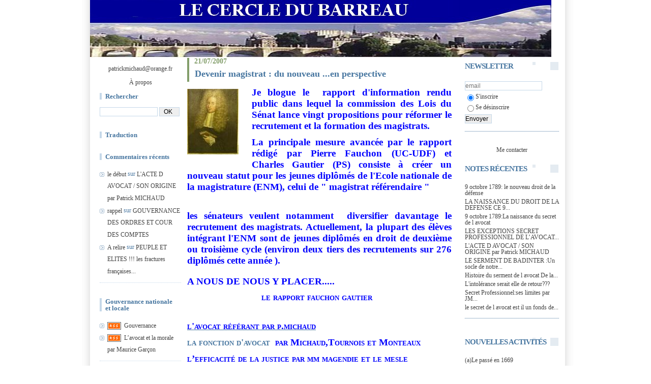

--- FILE ---
content_type: text/html; charset=UTF-8
request_url: https://www.cercle-du-barreau.org/tag/Magendie
body_size: 12880
content:
<!DOCTYPE html PUBLIC "-//W3C//DTD XHTML 1.0 Transitional//EN" "http://www.w3.org/TR/xhtml1/DTD/xhtml1-transitional.dtd">
<html xmlns="http://www.w3.org/1999/xhtml" xml:lang="fr" lang="fr">
<head>
<link rel="canonical" href="https://www.cercle-du-barreau.org/tag/Magendie" />
<link rel="icon" href="https://static.blogspirit-business.com/backend/graphics/favicon.ico" type="image/x-icon" />
<title>Magendie : LE CERCLE DU BARREAU</title>
<meta name="description" content="LE CERCLE DU BARREAU est un groupe d'avocats réformateurs qui demandent une meilleure démocratie" />
<meta name="keywords" content="barreau de paris,avocat, acte d avocats,patrick michaud,batonnier" />
<meta http-equiv="Content-Type" content="text/html; charset=utf-8" />
<meta name="publisher" content="http://www.blogspirit.com/" />
<meta name="generator" content="http://www.blogspirit.com/" />
<meta name="robots" content="index,follow" />
<link rel="stylesheet" href="https://static.blogspirit-business.com/backend/skins/set17/4776a0/style-scs.css" type="text/css" />
<link rel="stylesheet" href="https://www.cercle-du-barreau.org/style.css?1763837854" type="text/css" />
<link rel="alternate" type="application/atom+xml" title="Atom" href="https://www.cercle-du-barreau.org/atom.xml" />
<link rel="alternate" type="application/rss+xml" title="RSS" href="https://www.cercle-du-barreau.org/index.rss" />
<link rel="start" href="https://www.cercle-du-barreau.org/" title="Home" />
</head>
<body>
<div id="container">
<div class="container-decorator1">
<div class="container-decorator2">
<div id="banner-img">
<div class="banner-img-decorator1">
<div class="banner-img-decorator2">
<div class="img-link">
<a href="https://www.cercle-du-barreau.org/"></a>
</div>
</div>
</div>
</div>
<div id="banner">
<div class="banner-decorator1">
<div class="banner-decorator2">
<h1><a href="https://www.cercle-du-barreau.org/">LE CERCLE DU BARREAU</a></h1>
<h2>LE CERCLE DU BARREAU est un groupe d'avocats réformateurs qui demandent une meilleure démocratie</h2>
</div>
</div>
</div>
<div id="left">
<div class="left-decorator1">
<div class="left-decorator2">
<div class="sidebar"><div id="box-youremail" class="boxtitleless-decorator1"><div class="boxtitleless-decorator2"><div class="boxtitleless-decorator3"> <div class="link-note"><a href="&#109;&#97;&#105;&#108;&#116;&#111;&#58;%70%61%74%72%69%63%6b%6d%69%63%68%61%75%64@%6f%72%61%6e%67%65.%66%72" >&#x70;&#x61;&#x74;&#x72;&#x69;&#x63;&#x6b;&#x6d;&#x69;&#x63;&#x68;&#x61;&#x75;&#x64;&#x40;&#x6f;&#x72;&#x61;&#x6e;&#x67;&#x65;&#x2e;&#x66;&#x72;</a></div> </div></div></div><!--boxsep-->
<div id="box-aboutme" class="boxtitleless-decorator1"><div class="boxtitleless-decorator2"><div class="boxtitleless-decorator3"> <div class="link-note"><a href="https://www.cercle-du-barreau.org/about.html">À propos</a></div> </div></div></div><!--boxsep-->
<div class="box-decorator1" id="box-search"> <div class="box-decorator2"> <div class="box-decorator3"> <div class="decorator1"> <div class="decorator2"> <h2>Rechercher</h2> </div> </div> <div class="boxcontent-decorator1"> <div class="boxcontent-decorator2"> <div class="boxcontent-decorator3"> <form action="/apps/search/" method="get" name="search"> <input name="s" type="text"/> <input type="submit" class="search_button" value="OK"/> </form> </div> </div> </div> </div> </div> </div> <!--boxsep-->
<div id="box-mybox4070" class="box-decorator1"><div class="box-decorator2"><div class="box-decorator3"><div class="decorator1"><div class="decorator2"><h2>Traduction</h2></div></div><div class="boxcontent-decorator1"><div class="boxcontent-decorator2"><div class="boxcontent-decorator3"><div id="google_translate_element"></div><script>
function googleTranslateElementInit() { new google.translate.TranslateElement({ pageLanguage: 'fr', gaTrack: true, gaId: 'UA-19252455-1' }, 'google_translate_element');
}
</script><script src="//translate.google.com/translate_a/element.js?cb=googleTranslateElementInit"></script><!--wizard:html--></div></div></div></div></div></div><!--boxsep-->
<div id="box-recentcomments" class="box-decorator1"><div class="box-decorator2"><div class="box-decorator3"> <div class="decorator1"><div class="decorator2"><h2>Commentaires récents</h2></div></div> <div class="boxcontent-decorator1"><div class="boxcontent-decorator2"><div class="boxcontent-decorator3"> <ul> <li><a href="http://www.cercle-du-barreau.org/archive/2007/07/24/l-origine-de-l-acte-d-avocats.html#c6388">le début</a> sur <a href="http://www.cercle-du-barreau.org/archive/2007/07/24/l-origine-de-l-acte-d-avocats.html">L'ACTE D AVOCAT / SON ORIGINE par Patrick MICHAUD</a></li>    <li><a href="http://www.cercle-du-barreau.org/archive/2008/01/11/gouvernance-et-cour-des-comptes.html#c8606">rappel</a> sur <a href="http://www.cercle-du-barreau.org/archive/2008/01/11/gouvernance-et-cour-des-comptes.html">GOUVERNANCE DES ORDRES ET COUR DES COMPTES</a></li>    <li><a href="http://www.cercle-du-barreau.org/archive/2010/07/18/peuple-et-elites.html#c8582">A relire</a> sur <a href="http://www.cercle-du-barreau.org/archive/2010/07/18/peuple-et-elites.html">PEUPLE ET ELITES !!! les fractures françaises...</a></li> </ul> </div></div></div> </div></div></div> <!--boxsep-->
<div id="box-list220" class="box-decorator1"><div class="box-decorator2"><div class="box-decorator3"><div class="decorator1"><div class="decorator2"><h2>Gouvernance nationale et locale</h2></div></div>
<div class="boxcontent-decorator1"><div class="boxcontent-decorator2"><div class="boxcontent-decorator3"><ul><li class="link"><a href="http://www.cercle-du-barreau.org/gouvernance/"><img src="https://static.blogspirit-business.com/backend/images/extras/rss.gif" alt="RSS feed" /></a>&nbsp;&nbsp;<a target="_blank" href="http://www.cercle-du-barreau.org/gouvernance/" title="Gouvernance">Gouvernance</a></li><li class="link"><a href="http://www.cercle-du-barreau.org/archive/2011/05/07/l-avocat-et-la-morale-par-maurice-garcon.html"><img src="https://static.blogspirit-business.com/backend/images/extras/rss.gif" alt="RSS feed" /></a>&nbsp;&nbsp;<a target="_blank" href="http://www.cercle-du-barreau.org/archive/2011/05/07/l-avocat-et-la-morale-par-maurice-garcon.html" title="L&rsquo;avocat et la morale par Maurice Gar&ccedil;on">L&rsquo;avocat et la morale par Maurice Gar&ccedil;on</a></li></ul></div></div></div></div></div></div><!--boxsep-->
<div id="box-list181" class="box-decorator1"><div class="box-decorator2"><div class="box-decorator3"><div class="decorator1"><div class="decorator2"><h2>LE BICENTENAIRE</h2></div></div>
<div class="boxcontent-decorator1"><div class="boxcontent-decorator2"><div class="boxcontent-decorator3"><ul><li class="link"><a href="http://www.cercle-du-barreau.org/archive/2010/11/19/bicentenaire-des-ordres-d-avocats-de-la-soumission-a-la-libe.html"><img src="https://static.blogspirit-business.com/backend/images/extras/rss.gif" alt="RSS feed" /></a>&nbsp;&nbsp;<a target="_blank" href="http://www.cercle-du-barreau.org/archive/2010/11/19/bicentenaire-des-ordres-d-avocats-de-la-soumission-a-la-libe.html" title="1810-2010 Notre histoire">1810-2010 Notre histoire</a></li></ul></div></div></div></div></div></div><!--boxsep-->
<div id="box-categories" class="box-decorator1"><div class="box-decorator2"><div class="box-decorator3"> <div class="decorator1"> <div class="decorator2"><h2>Catégories</h2></div></div> <div class="boxcontent-decorator1"><div class="boxcontent-decorator2"><div class="boxcontent-decorator3"> <ul>     <li> <a href="https://www.cercle-du-barreau.org/a-declaration-de-sou/">a déclaration de soupçon</a>    </li>  <li> <a href="https://www.cercle-du-barreau.org/a-l-acte-de-notaire/">a)l'acte de notaire</a>    </li>  <li> <a href="https://www.cercle-du-barreau.org/a-historique-des-tri/">a-historique des tribunes</a>     <ul class="subcat"> <li> <a href="https://www.cercle-du-barreau.org/les-precedentes-lettres/">les précédentes lettres</a>   </li></ul> </li>  <li> <a href="https://www.cercle-du-barreau.org/a-secret-professionn/">a-Secret professionnel et Blanchiment</a>    </li>  <li> <a href="https://www.cercle-du-barreau.org/al-acte-d-avocat/">aL'acte d 'avocat</a>    </li>  <li> <a href="https://www.cercle-du-barreau.org/batonnier/">BATONNIER</a>    </li>  <li> <a href="https://www.cercle-du-barreau.org/bicentenaire-des-ord/">Bicentenaire des ordres d'avocats</a>    </li>  <li> <a href="https://www.cercle-du-barreau.org/cedh/">CEDH</a>    </li>  <li> <a href="https://www.cercle-du-barreau.org/question-prioritaire/">Conseil constitutionnel: QPC</a>     <ul class="subcat"> <li> <a href="https://www.cercle-du-barreau.org/droit-de-l-homme/">Droit de l'Homme</a>    </li>  <li> <a href="https://www.cercle-du-barreau.org/droit-financier/">Droit financier</a>   </li></ul> </li>  <li> <a href="https://www.cercle-du-barreau.org/deontologie/">DEONTOLOGIE</a>    </li>  <li> <a href="https://www.cercle-du-barreau.org/des-propositions-de/">Des propositions de développement</a>    </li>  <li> <a href="https://www.cercle-du-barreau.org/europe-et-justice/">Europe et Justice</a>    </li>  <li> <a href="https://www.cercle-du-barreau.org/expert-comptable/">EXPERT COMPTABLE</a>    </li>  <li> <a href="https://www.cercle-du-barreau.org/gafi-et-tracfin/">GAFI et TRACFIN</a>    </li>  <li> <a href="https://www.cercle-du-barreau.org/gestion-fiscalite-so/">GESTION,FISCALITE,SOCIAL et STATS</a>    </li>  <li> <a href="https://www.cercle-du-barreau.org/gouvernance/">GOUVERNANCE</a>    </li>  <li> <a href="https://www.cercle-du-barreau.org/justice-et-libertes/">JUSTICE et LIBERTES</a>    </li>  <li> <a href="https://www.cercle-du-barreau.org/l-avocat-un-chevalie/">L'avocat:un chevalier du droit</a>    </li>  <li> <a href="https://www.cercle-du-barreau.org/l-avocat-un-heritier/">L'avocat:un héritier des Lumières</a>    </li>  <li> <a href="https://www.cercle-du-barreau.org/l-ordre-d-avocat-un/">L'ordre d'avocat:un pilier de la démocratie</a>    </li>  <li> <a href="https://www.cercle-du-barreau.org/la-fonction-d-avocat/">La fonction d'avocat</a>     <ul class="subcat"> <li> <a href="https://www.cercle-du-barreau.org/avovat-en-entreprise/">Avocat en entreprise</a>   </li></ul> </li>  <li> <a href="https://www.cercle-du-barreau.org/la-justice-dans-la-c/">La justice dans la cité</a>    </li>  <li> <a href="https://www.cercle-du-barreau.org/le-curseur-des-liber/">Le curseur des libertés</a>    </li>  <li> <a href="https://www.cercle-du-barreau.org/le-perimetre-du-droi/">Le périmètre  du Droit</a>    </li>  <li> <a href="https://www.cercle-du-barreau.org/le-petit-prince/">Le PETIT PRINCE</a>    </li>  <li> <a href="https://www.cercle-du-barreau.org/les-dossiers-legisla/">Les dossiers législatifs concernant les avocats</a>    </li>  <li> <a href="https://www.cercle-du-barreau.org/les-reunions-publiqu/">LES REUNIONS PUBLIQUES</a>    </li>  <li> <a href="https://www.cercle-du-barreau.org/linguet-un-avocat-au/">linguet un avocat au XVIII siècle</a>    </li>  <li> <a href="https://www.cercle-du-barreau.org/notaire/">NOTAIRE</a>    </li>  <li> <a href="https://www.cercle-du-barreau.org/notre-histoire/">NOTRE HISTOIRE</a>    </li>  <li> <a href="https://www.cercle-du-barreau.org/responsabilite-des-a/">RESPONSABILITE DES AVOCATS</a>    </li>  <li> <a href="https://www.cercle-du-barreau.org/responsabilite-des-m/">RESPONSABILITE DES MAGISTRATS</a>    </li>  <li> <a href="https://www.cercle-du-barreau.org/secret-professionnel/">Secret professionnel</a>    </li>  <li> <a href="https://www.cercle-du-barreau.org/zle-cercle-classique/">zLe cercle classique</a>   </li> </ul> </div></div></div> </div></div></div> <!--boxsep-->
<div id="box-list170" class="box-decorator1"><div class="box-decorator2"><div class="box-decorator3"><div class="decorator1"><div class="decorator2"><h2>les sites de travail</h2></div></div>
<div class="boxcontent-decorator1"><div class="boxcontent-decorator2"><div class="boxcontent-decorator3"><ul><li><a target="_blank" href="http://www.dbfbruxelles.eu/index.php" title="aa D B F &agrave; Bruxelles">aa D B F &agrave; Bruxelles</a></li><li><a target="_blank" href="http://www.cercle-du-barreau.org/archive/2009/11/26/le-traite-de-lisbonne.html" title="aa Le trait&eacute; de LISBONNE">aa Le trait&eacute; de LISBONNE</a></li><li><a target="_blank" href="http://www.fnuja.com/" title="ab FNUJA">ab FNUJA</a></li><li><a target="_blank" href="http://www.lesaf.org/" title="ab le SAF">ab le SAF</a></li><li><a target="_blank" href="http://avocatparis.org/" title="ab Ordre de Paris">ab Ordre de Paris</a></li><li><a target="_blank" href="http://www.uja.asso.fr/" title="ab UJA Paris">ab UJA Paris</a></li><li><a target="_blank" href="http://www.avocats-conseils.org/" title="ACE">ACE</a></li><li><a target="_blank" href="http://avocats.notaires.over-blog.com/article-discours-de-nicolas-sarkozy-au-barreau-de-paris-le-24-juin-52776324.html" title="Avocat et Notaire de B TRIGALLOU">Avocat et Notaire de B TRIGALLOU</a></li><li><a target="_blank" href="http://www.cna-avocats.fr/fr/" title="CNA">CNA</a></li><li><a target="_blank" href="http://www.cnb.avocat.fr/" title="CNB">CNB</a></li><li><a target="_blank" href="http://www.conseil-etat.fr/ce/home/index.shtml" title="CONSEIL D&#039;ETAT">CONSEIL D&#039;ETAT</a></li><li><a target="_blank" href="http://cosal.net/" title="COSAL">COSAL</a></li><li><a target="_blank" href="http://www.courdecassation.fr/" title="COUR DE CASSATION">COUR DE CASSATION</a></li><li><a target="_blank" href="http://www.coe.int/T/F/Droits_de_l%27homme/" title="Cour de Strasbourg">Cour de Strasbourg</a></li><li><a target="_blank" href="http://frederic-rolin.blogspirit.com/contentieux_administratif/" title="Droit administratif,actualit&eacute;s">Droit administratif,actualit&eacute;s</a></li><li><a target="_blank" href="http://www.hrni.org/FR/default.html" title="Droits de l&#039;Homme, les sites">Droits de l&#039;Homme, les sites</a></li><li><a target="_blank" href="http://europa.eu/pol/justice/index_fr.htm" title="Europe et Justice">Europe et Justice</a></li><li><a target="_blank" href="http://www.fidh.org/" title="F&eacute;d&eacute;ration internationale des droits de l&#039;homme">F&eacute;d&eacute;ration internationale des droits de l&#039;homme</a></li><li><a target="_blank" href="http://www.fatf-gafi.org/pages/0,3417,fr_32250379_32235720_33631745_1_1_1_1,00.html" title="GAFI">GAFI</a></li><li><a target="_blank" href="http://institut-maurice-garcon.org/" title="Institut Maurice Gar&ccedil;on">Institut Maurice Gar&ccedil;on</a></li><li><a target="_blank" href="http://www.maitre-eolas.fr/" title="journal d&#039;un avocat">journal d&#039;un avocat</a></li><li><a target="_blank" href="http://www.loc.gov/law/public/law.html" title="Law library of the US congress">Law library of the US congress</a></li><li><a target="_blank" href="http://www.glin.gov/" title="le G.L.I.N. (nouveau)">le G.L.I.N. (nouveau)</a></li><li><a target="_blank" href="http://visualiseur.bnf.fr/Visualiseur?Destination=Gallica&O=NUMM-72268" title="Le trait&eacute; des d&eacute;lits et des peines (1764)">Le trait&eacute; des d&eacute;lits et des peines (1764)</a></li><li><a target="_blank" href="http://www.legifrance.gouv.fr/" title="LEGIFRANCE">LEGIFRANCE</a></li><li><a target="_blank" href="http://www.loc.gov/law/guide/nations.html" title="les droits des nations du monde">les droits des nations du monde</a></li><li><a target="_blank" href="http://www.gksoft.com/govt/en/" title="les droits &eacute;trangers">les droits &eacute;trangers</a></li><li><a target="_blank" href="http://www.notaires.fr/notaires/notaires.nsf/V_TC_PUB/FRANCE-ACCUEIL" title="Notaires de France">Notaires de France</a></li><li><a target="_blank" href="http://www.service-public.fr/" title="service public">service public</a></li></ul></div></div></div></div></div></div><!--boxsep-->
<div id="box-list167" class="box-decorator1"><div class="box-decorator2"><div class="box-decorator3"><div class="decorator1"><div class="decorator2"><h2>SOLIDIFIER LE PERIMETRE DU DROIT</h2></div></div>
<div class="boxcontent-decorator1"><div class="boxcontent-decorator2"><div class="boxcontent-decorator3"><ul><li class="description">SOLIDIFIER LE PERIMETRE DU DROIT</li><li><a href="http://www.cercle-du-barreau.org/list/solidifier-le-perimetre-du-droit/assurance-perte-d-activite.html">Assurance perte d'activité</a></li><li><a href="http://www.cercle-du-barreau.org/list/solidifier-le-perimetre-du-droit/developpons-de-nouvelles-activites.html">DEVELOPPONS DE NOUVELLES ACTIVITES</a></li><li><a href="http://www.cercle-du-barreau.org/list/solidifier-le-perimetre-du-droit/l-acte-d-avocats.html">L'ACTE D'AVOCATS</a></li><li><a href="http://www.cercle-du-barreau.org/list/solidifier-le-perimetre-du-droit/la-reforme-des-successions-par-h-poivey-leclercq.html">La réforme des successions par H.POIVEY LECLERCQ</a></li><li><a href="http://www.cercle-du-barreau.org/list/solidifier-le-perimetre-du-droit/rapport-cointat.html">Rapport COINTAT</a></li><li><a href="http://www.cercle-du-barreau.org/list/solidifier-le-perimetre-du-droit/rapport-sur-l-acte-sous-signature-juridique.html">Rapport sur l'acte sous signature juridique</a></li></ul></div></div></div></div></div></div><!--boxsep-->
<div id="box-list178" class="box-decorator1"><div class="box-decorator2"><div class="box-decorator3"><div class="decorator1"><div class="decorator2"><h2>NOS CONFRERES</h2></div></div>
<div class="boxcontent-decorator1"><div class="boxcontent-decorator2"><div class="boxcontent-decorator3"><ul><li><a target="_blank" href="http://www.avocatparis.org/AvocatParis/index.aspx" title="BARREAU DE PARIS">BARREAU DE PARIS</a></li><li><a target="_blank" href="http://www.cnb.avocat.fr/" title="C.N.B.">C.N.B.</a></li><li><a target="_blank" href="http://www2.umoncton.ca/cfdocs/ciclef/motdoyenne.cfm" title="Centre International de Common Law en Fran&ccedil;ais">Centre International de Common Law en Fran&ccedil;ais</a></li><li><a target="_blank" href="http://www.cercle-du-barreau.org/archive/2008/03/21/lysias-un-logographe-par-p-michaud.html" title="LYSIAS:UN LOGOGRAPHE">LYSIAS:UN LOGOGRAPHE</a></li><li><a target="_blank" href="http://www.barreaudebruxelles.be/" title="NOS CONFRERES DE BRUXELLES">NOS CONFRERES DE BRUXELLES</a></li><li><a target="_blank" href="http://www.lawcareers.net/Solicitors/Welcome.aspx" title="NOS CONFRERES DE COMMON LAW">NOS CONFRERES DE COMMON LAW</a></li><li><a target="_blank" href="http://www.odage.ch/" title="NOS CONFRERES DE GENEVE">NOS CONFRERES DE GENEVE</a></li><li><a target="_blank" href="http://www.barreau.qc.ca/" title="NOS CONFRERES DU QUEBEC">NOS CONFRERES DU QUEBEC</a></li><li><a target="_blank" href="http://www.cib-avocats.org/" title="NOS CONFRERES FRANCOPHONES">NOS CONFRERES FRANCOPHONES</a></li></ul></div></div></div></div></div></div><!--boxsep-->
<div id="box-photoalbums" class="box-decorator1"> <div class="box-decorator2"> <div class="box-decorator3"> <div class="decorator1"> <div class="decorator2"> <h2><a href="https://www.cercle-du-barreau.org/album/index.html">Photos albums</a></h2> </div> </div> <div class="boxcontent-decorator1"> <div class="boxcontent-decorator2"> <div class="boxcontent-decorator3">
<ul>
<li class="album cover"> <a href="http://www.cercle-du-barreau.org/album/la-confiance/"> <img alt="LA CONFIANCE" title="LA CONFIANCE" src="http://www.cercle-du-barreau.org/album/la-confiance/3382987474.jpg" border="0"/> </a> </li>
<li class="album title"> <a href="http://www.cercle-du-barreau.org/album/la-confiance/">LA CONFIANCE</a> </li>
<li class="album cover"> <a href="http://www.cercle-du-barreau.org/album/le-courage-et-la-conviction/"> <img alt="LE COURAGE ET LA CONVICTION" title="LE COURAGE ET LA CONVICTION" src="http://www.cercle-du-barreau.org/album/le-courage-et-la-conviction/3712247441.jpg" border="0"/> </a> </li>
<li class="album title"> <a href="http://www.cercle-du-barreau.org/album/le-courage-et-la-conviction/">LE COURAGE ET LA CONVICTION</a> </li>
<li class="album cover"> <a href="http://www.cercle-du-barreau.org/album/l-acte-d-avocats/"> <img alt="L'ACTE D'AVOCATS" title="L'ACTE D'AVOCATS" src="http://www.cercle-du-barreau.org/album/l-acte-d-avocats/2629221890.jpg" border="0"/> </a> </li>
<li class="album title"> <a href="http://www.cercle-du-barreau.org/album/l-acte-d-avocats/">L'ACTE D'AVOCATS</a> </li>
<li class="album cover"> <a href="http://www.cercle-du-barreau.org/album/me-ebadi-شیرین-عبادی-prix-nobel/"> <img alt="Me EBADI,شیرین عبادی , PRIX NOBEL" title="Me EBADI,شیرین عبادی , PRIX NOBEL" src="http://www.cercle-du-barreau.org/album/me-ebadi-شیرین-عبادی-prix-nobel/686211196.jpg" border="0"/> </a> </li>
<li class="album title"> <a href="http://www.cercle-du-barreau.org/album/me-ebadi-شیرین-عبادی-prix-nobel/">Me EBADI,شیرین عبادی , PRIX NOBEL</a> </li>
<li class="album cover"> <a href="http://www.cercle-du-barreau.org/album/avocatchevalier-du-droit-et-de-la-justice/"> <img alt="AVOCATCHEVALIER DU DROIT ET DE LA JUSTICE" title="AVOCATCHEVALIER DU DROIT ET DE LA JUSTICE" src="http://www.cercle-du-barreau.org/album/avocatchevalier-du-droit-et-de-la-justice/4227041779.jpg" border="0"/> </a> </li>
<li class="album title"> <a href="http://www.cercle-du-barreau.org/album/avocatchevalier-du-droit-et-de-la-justice/">AVOCATCHEVALIER DU DROIT ET DE LA JUSTICE</a> </li>
<li class="album cover"> <a href="http://www.cercle-du-barreau.org/album/la-defense/"> <img alt="LA DEFENSE" title="LA DEFENSE" src="http://www.cercle-du-barreau.org/album/la-defense/2660527039.jpg" border="0"/> </a> </li>
<li class="album title"> <a href="http://www.cercle-du-barreau.org/album/la-defense/">LA DEFENSE</a> </li>
<li class="album cover"> <a href="http://www.cercle-du-barreau.org/album/l-avocat-heritier-des-lumieres/"> <img alt="L'AVOCAT:HERITIER DES LUMIERES" title="L'AVOCAT:HERITIER DES LUMIERES" src="http://www.cercle-du-barreau.org/album/l-avocat-heritier-des-lumieres/2988235378.jpg" border="0"/> </a> </li>
<li class="album title"> <a href="http://www.cercle-du-barreau.org/album/l-avocat-heritier-des-lumieres/">L'AVOCAT:HERITIER DES LUMIERES</a> </li>
<li class="album cover lastcover"> <a href="http://www.cercle-du-barreau.org/album/le-serment-de-badinter/"> <img alt="LE SERMENT DE BADINTER" title="LE SERMENT DE BADINTER" src="http://www.cercle-du-barreau.org/album/le-serment-de-badinter/1400942172.jpg" border="0"/> </a> </li>
<li class="album title lasttitle"> <a href="http://www.cercle-du-barreau.org/album/le-serment-de-badinter/">LE SERMENT DE BADINTER</a> </li>
</ul>
</div> </div> </div>
</div> </div>
</div>
<!--boxsep-->
</div>
</div>
</div>
</div>
<div id="right">
<div class="right-decorator1">
<div class="right-decorator2">
<div class="sidebar"><script type="text/javascript">function checkEmail(e) {var re = /^\+?\w+([\+\.-]?\w+)*@\w+([\.-]?\w+)*(\.\w{2,})+$/;return re.test(e.toLowerCase());}</script><div id="box-newsletter" class="box-decorator1"><div class="box-decorator2"><div class="box-decorator3"><div class="decorator1"><div class="decorator2"><h2>Newsletter</h2></div></div><div class="boxcontent-decorator1"><div class="boxcontent-decorator2"><div class="boxcontent-decorator3"><form method="post" action="/apps/newsletter/index.php" onsubmit="return checkEmail(this.email.value)" name="newsletter" style="padding: 0;"><ul style="text-align: center;"><li style="list-style-type: none; list-style-position: outside;"><input type="text" name="email" placeholder="email" /></li><li style="list-style-type: none; list-style-position: outside;"><label><input type="radio" name="subscribe" value="1" style="vertical-align: middle;" checked="checked" />S'inscrire</label></li><li style="list-style-type: none; list-style-position: outside;"><label><input type="radio" name="subscribe" value="0" style="vertical-align: middle;" />Se désinscrire</label></li><li style="list-style-type: none; list-style-position: outside;"><input type="submit" name="submit" value="Envoyer" /><input type="hidden" name="blog_id" value="233" /><input type="hidden" name="signature" value="e269547c6e86367a97c5a9147b7f3f5527c0cd7e" /></li></ul></form></div></div></div></div></div></div><!--boxsep-->
<div id="box-contactme" class="boxtitleless-decorator1"> <div class="boxtitleless-decorator2"><div class="boxtitleless-decorator3"> <div class="link-note"><a href="https://www.cercle-du-barreau.org/apps/contact/index.php">Me contacter</a></div> </div></div> </div><!--boxsep-->
<div id="box-recentposts" class="box-decorator1"><div class="box-decorator2"><div class="box-decorator3"> <div class="decorator1"><div class="decorator2"><h2>Notes récentes</h2></div></div> <div class="boxcontent-decorator1"><div class="boxcontent-decorator2"><div class="boxcontent-decorator3"> <ul> <li><a href="https://www.cercle-du-barreau.org/archive/2010/10/09/9-octobre-1789-le-nouveau-droit-de-la-defense.html">9 octobre 1789: le nouveau droit de la défense</a></li>    <li><a href="https://www.cercle-du-barreau.org/archive/2008/03/13/la-naissance-du-droit-de-la-defense-en-1789.html">LA NAISSANCE DU DROIT DE LA DEFENSE  CE 9...</a></li>    <li><a href="https://www.cercle-du-barreau.org/archive/2006/11/09/9-octobre-1789-la-naissance-du-droit-de-la-defense.html">9 octobre 1789:La naissance du secret de l avocat</a></li>    <li><a href="https://www.cercle-du-barreau.org/archive/2020/08/09/les-exceptions-au-secret-professionnel-de-l-avocat-patrick-michaud.html">LES EXCEPTIONS SECRET PROFESSIONNEL DE L’AVOCAT...</a></li>    <li><a href="https://www.cercle-du-barreau.org/archive/2007/07/24/l-origine-de-l-acte-d-avocats.html">L'ACTE D AVOCAT / SON ORIGINE par Patrick MICHAUD</a></li>    <li><a href="https://www.cercle-du-barreau.org/archive/2009/11/04/le-serment-de-badinter.html">LE SERMENT DE  BADINTER :Un socle de notre...</a></li>    <li><a href="https://www.cercle-du-barreau.org/archive/2020/02/16/histoire-du-serment-de-l-avocat.html">Histoire du serment de l avocat  De la...</a></li>    <li><a href="https://www.cercle-du-barreau.org/archive/2010/12/19/l-intolerance-serait-elle-de-retour.html">L'intolérance serait elle de retour???</a></li>    <li><a href="https://www.cercle-du-barreau.org/archive/2013/02/25/secret-professionel-ses-lmites-par-jm-burguburu.html">Secret Professionnel:ses limites par JM...</a></li>    <li><a href="https://www.cercle-du-barreau.org/archive/2008/07/07/soupcon-les-debats-au-senat-le-4-07.html">le secret de l avocat est il un fonds de...</a></li> </ul> </div></div></div> </div></div></div> <!--boxsep-->
<div id="box-list179" class="box-decorator1"><div class="box-decorator2"><div class="box-decorator3"><div class="decorator1"><div class="decorator2"><h2>NOUVELLES ACTIVITÉS</h2></div></div>
<div class="boxcontent-decorator1"><div class="boxcontent-decorator2"><div class="boxcontent-decorator3"><ul><li><a target="_blank" href="http://www.cercle-du-barreau.org/archive/2010/01/12/bye-bye-citron.html" title="(a)Le pass&eacute; en 1669">(a)Le pass&eacute; en 1669</a></li><li><a target="_blank" href="http://institutmauricegarcon.blogspirit.com/archive/2007/06/20/avocat-l-origine-de-nos-incompatibilites.html" title="(a)Le pass&eacute; en 1842">(a)Le pass&eacute; en 1842</a></li><li><a target="_blank" href="http://www.cercle-du-barreau.org/archive/2010/11/14/l-avocat-du-comite-d-entreprise.html" title="(projet ) l&#039;avocat du comit&eacute; d&#039;entreprise">(projet ) l&#039;avocat du comit&eacute; d&#039;entreprise</a></li><li><a target="_blank" href="http://www.quilvest.fr/fr/actualites/quilvest_dans_la_presse/rubrique/3" title="(projet )L&#039;avocat du Family Office">(projet )L&#039;avocat du Family Office</a></li><li><a target="_blank" href="http://leblogdepatrickmichaud.blogspirit.com/files/INSTITUT_MURICE_GARCON.pdf" title="(projet) L&#039;avocat dans la cit&eacute;">(projet) L&#039;avocat dans la cit&eacute;</a></li><li><a target="_blank" href="http://www.avocat-immo.fr/offres-immobilieres-d-avocats/" title="l&#039; avocat mandataire immobilier">l&#039; avocat mandataire immobilier</a></li><li><a target="_blank" href="http://cnb.avocat.fr/L-avocat-et-l-activite-de-gestion-de-patrimoine_a410.html" title="L&#039;avocat conseil en investissement financier">L&#039;avocat conseil en investissement financier</a></li><li><a target="_blank" href="http://www.uja.fr/L-Avocat-correspondant-a-la-protection-des-donnees-personnelles-CIL_a493.html" title="L&#039;avocat correspondant de la CNIL">L&#039;avocat correspondant de la CNIL</a></li><li class="link"><a href="http://www.cercle-du-barreau.org/archive/2011/12/24/une-nouvelle-activite-l-avocat-lobbyist.html"><img src="https://static.blogspirit-business.com/backend/images/extras/rss.gif" alt="RSS feed" /></a>&nbsp;&nbsp;<a target="_blank" href="http://www.cercle-du-barreau.org/archive/2011/12/24/une-nouvelle-activite-l-avocat-lobbyist.html" title="L&#039;avocat et le lobbying">L&#039;avocat et le lobbying</a></li><li><a target="_blank" href="http://cnb.avocat.fr/La-qualite-de-fiduciaire-est-ouverte-aux-avocats_a310.html" title="L&#039;avocat fiduciaire">L&#039;avocat fiduciaire</a></li><li><a target="_blank" href="http://www.cercle-du-barreau.org/archive/2007/06/02/une-nouvelle-activite-l-avocat-gestionnaire-de-patrimoine.html" title="L&#039;avocat gestionnaire de patrimoine">L&#039;avocat gestionnaire de patrimoine</a></li><li><a target="_blank" href="http://www.cercle-du-barreau.org/archive/2010/03/27/l-avocat-ce-protecteur-legal.html" title="L&#039;avocat protecteur l&eacute;gal">L&#039;avocat protecteur l&eacute;gal</a></li><li><a target="_blank" href="http://www.isbl-consultants.fr/L-avocat-agent-sportif.html?&page=article&var_mode=calcul" title="L&rsquo;avocat agent sportif">L&rsquo;avocat agent sportif</a></li><li><a target="_blank" href="http://www.avocatparis.org/ribp.html#_Toc264023783" title="L&rsquo;avocat interm&eacute;diaire en assurances">L&rsquo;avocat interm&eacute;diaire en assurances</a></li></ul></div></div></div></div></div></div><!--boxsep-->
<div id="box-list169" class="box-decorator1"><div class="box-decorator2"><div class="box-decorator3"><div class="decorator1"><div class="decorator2"><h2>l'acte d'Avocat</h2></div></div>
<div class="boxcontent-decorator1"><div class="boxcontent-decorator2"><div class="boxcontent-decorator3"><ul><li class="link"><a href="http://www.cercle-du-barreau.org/archives/category/al-acte-d-avocat.html"><img src="https://static.blogspirit-business.com/backend/images/extras/rss.gif" alt="RSS feed" /></a>&nbsp;&nbsp;<a target="_blank" href="http://www.cercle-du-barreau.org/archives/category/al-acte-d-avocat.html" title="L&#039;acte d&#039;avocats">L&#039;acte d&#039;avocats</a></li><li class="link"><a href="http://www.cercle-du-barreau.org/logo-et-sceau-de-l-acte-d-avocat.html"><img src="https://static.blogspirit-business.com/backend/images/extras/rss.gif" alt="RSS feed" /></a>&nbsp;&nbsp;<a target="_blank" href="http://www.cercle-du-barreau.org/logo-et-sceau-de-l-acte-d-avocat.html" title="Le Logo &agrave; utiliser">Le Logo &agrave; utiliser</a></li></ul></div></div></div></div></div></div><!--boxsep-->
<div id="box-syndication" class="boxtitleless-decorator1"><div class="boxtitleless-decorator2"><div class="boxtitleless-decorator3"><div class="link-note"><a href="https://www.cercle-du-barreau.org/index.rss"><img src="https://static.blogspirit-business.com/backend/images/extras/rssvalidated.gif" alt="Syndicate this site (rss)" /></a><br/><a href="https://www.cercle-du-barreau.org/atom.xml"><img src="https://static.blogspirit-business.com/backend/images/extras/atom10.gif" alt="Syndicate this site (XML)" /></a><br/></div></div></div></div><!--boxsep-->
<div id="box-list209" class="box-decorator1"><div class="box-decorator2"><div class="box-decorator3"><div class="decorator1"><div class="decorator2"><h2>l'acte de Notaire</h2></div></div>
<div class="boxcontent-decorator1"><div class="boxcontent-decorator2"><div class="boxcontent-decorator3"><ul><li class="link"><a href="http://avocats.notaires.over-blog.com/article-discours-de-nicolas-sarkozy-au-barreau-de-paris-le-24-juin-52776324.html"><img src="https://static.blogspirit-business.com/backend/images/extras/rss.gif" alt="RSS feed" /></a>&nbsp;&nbsp;<a target="_blank" href="http://avocats.notaires.over-blog.com/article-discours-de-nicolas-sarkozy-au-barreau-de-paris-le-24-juin-52776324.html" title="Avocat et Notaire  de B Trigallou">Avocat et Notaire  de B Trigallou</a></li><li class="link"><a href="http://www.cercle-du-barreau.org/a-l-acte-de-notaire/"><img src="https://static.blogspirit-business.com/backend/images/extras/rss.gif" alt="RSS feed" /></a>&nbsp;&nbsp;<a target="_blank" href="http://www.cercle-du-barreau.org/a-l-acte-de-notaire/" title="l&#039;acte de notaire">l&#039;acte de notaire</a></li><li class="link"><a href="http://www.jurisprudentes.net/"><img src="https://static.blogspirit-business.com/backend/images/extras/rss.gif" alt="RSS feed" /></a>&nbsp;&nbsp;<a target="_blank" href="http://www.jurisprudentes.net/" title="Le Blog de Pierre REDOUTEY">Le Blog de Pierre REDOUTEY</a></li><li class="link"><a href="http://www.notaires.fr/notaires/jsp/site/Portal.jsp"><img src="https://static.blogspirit-business.com/backend/images/extras/rss.gif" alt="RSS feed" /></a>&nbsp;&nbsp;<a target="_blank" href="http://www.notaires.fr/notaires/jsp/site/Portal.jsp" title="Notaires de France">Notaires de France</a></li><li><a target="_blank" href="http://www.thenotariessociety.org.uk/" title="The notaries society">The notaries society</a></li></ul></div></div></div></div></div></div><!--boxsep-->
<div id="box-list180" class="box-decorator1"><div class="box-decorator2"><div class="box-decorator3"><div class="decorator1"><div class="decorator2"><h2>LES PLUS LUS</h2></div></div>
<div class="boxcontent-decorator1"><div class="boxcontent-decorator2"><div class="boxcontent-decorator3"><ul><li class="link"><a href="http://www.cercle-du-barreau.org/archive/2010/11/19/bicentenaire-des-ordres-d-avocats-de-la-soumission-a-la-libe.html"><img src="https://static.blogspirit-business.com/backend/images/extras/rss.gif" alt="RSS feed" /></a>&nbsp;&nbsp;<a target="_blank" href="http://www.cercle-du-barreau.org/archive/2010/11/19/bicentenaire-des-ordres-d-avocats-de-la-soumission-a-la-libe.html" title="a)Notre Histoire de 1810 &agrave; 2010">a)Notre Histoire de 1810 &agrave; 2010</a></li><li class="link"><a href="http://www.cercle-du-barreau.org/archives/category/al-acte-d-avocat.html"><img src="https://static.blogspirit-business.com/backend/images/extras/rss.gif" alt="RSS feed" /></a>&nbsp;&nbsp;<a target="_blank" href="http://www.cercle-du-barreau.org/archives/category/al-acte-d-avocat.html" title="aa)les dossiers sur l&#039;acte d&#039;avocat">aa)les dossiers sur l&#039;acte d&#039;avocat</a></li><li class="link"><a href="http://www.cercle-du-barreau.org/archive/2011/06/01/de-l-absolutisme-ordinal.html"><img src="https://static.blogspirit-business.com/backend/images/extras/rss.gif" alt="RSS feed" /></a>&nbsp;&nbsp;<a target="_blank" href="http://www.cercle-du-barreau.org/archive/2011/06/01/de-l-absolutisme-ordinal.html" title="De l&#039;absolutisme ordinal par PA IWEINS">De l&#039;absolutisme ordinal par PA IWEINS</a></li><li><a target="_blank" href="https://e-justice.europa.eu/home.do?action=home&lang=fr&sufix=9" title="Droits de l Europe">Droits de l Europe</a></li><li><a target="_blank" href="http://ec.europa.eu/yourvoice/consultations/index_fr.htm" title="Europe consultations publiques">Europe consultations publiques</a></li><li><a target="_blank" href="http://www.cercle-du-barreau.org/archive/2010/08/24/jean-rene-farthouat-sur-l-avenir-du-conseil-national-des-bar.html" title="J R Farthouat sur l&#039;avenir du CNB">J R Farthouat sur l&#039;avenir du CNB</a></li><li><a target="_blank" href="http://www.cercle-du-barreau.org/archive/2010/09/03/l-abus-de-visite-domiciliaire.html" title="l&#039;abus de visite domicilaire">l&#039;abus de visite domicilaire</a></li><li><a target="_blank" href="http://www.cercle-du-barreau.org/archive/2010/03/27/l-avocat-ce-protecteur-legal.html" title="L&#039;avocat ce protecteur l&eacute;gal">L&#039;avocat ce protecteur l&eacute;gal</a></li><li><a target="_blank" href="http://www.cercle-du-barreau.org/archive/2010/10/01/la-question-prioritaire-de-constitutionnalite-un-nouveau-dro.html" title="La question de constitutionnalit&eacute;">La question de constitutionnalit&eacute;</a></li><li><a target="_blank" href="http://www.cercle-du-barreau.org/archive/2010/03/10/les-lettres-des-cours-et-tribunaux.html" title="Les lettres des Cours et Tribunaux">Les lettres des Cours et Tribunaux</a></li><li><a target="_blank" href="http://www.cercle-du-barreau.org/archive/2010/06/23/numerus-clausus-encore-un-gros-mot.html" title="Mme Alliot Marie sur le numerus clausus">Mme Alliot Marie sur le numerus clausus</a></li><li><a target="_blank" href="http://www.cercle-du-barreau.org/archive/2010/11/19/p-berger-la-deontologie-de-l-acte-d-avocat.html" title="P Berger: d&eacute;ontologie de l&#039;acte d&#039;avocat">P Berger: d&eacute;ontologie de l&#039;acte d&#039;avocat</a></li><li><a target="_blank" href="http://www.cercle-du-barreau.org/archive/2010/07/18/peuple-et-elites.html" title="Peuple et Elites">Peuple et Elites</a></li><li class="link"><a href="http://www.avocatparis-bdd.org/RIBP.htm"><img src="https://static.blogspirit-business.com/backend/images/extras/rss.gif" alt="RSS feed" /></a>&nbsp;&nbsp;<a target="_blank" href="http://www.avocatparis-bdd.org/RIBP.htm" title="R&eacute;glement int&eacute;rieur du Barreau de Paris">R&eacute;glement int&eacute;rieur du Barreau de Paris</a></li><li><a target="_blank" href="http://cnb.avocat.fr/Reglement-Interieur-National-de-la-profession-d-avocat-RIN_a281.html" title="R&eacute;glement interieur national">R&eacute;glement interieur national</a></li><li><a target="_blank" href="http://www.cercle-du-barreau.org/archive/2010/07/16/tracfin-et-le-juriste-2.html" title="Tracfin et le juriste">Tracfin et le juriste</a></li></ul></div></div></div></div></div></div><!--boxsep-->
<div id="box-calendar" class="box-decorator1"><div class="box-decorator2"><div class="box-decorator3">
<div class="decorator1"><div class="decorator2"><h2>Janvier&nbsp;2026</h2></div></div>
<div class="boxcontent-decorator1"><div class="boxcontent-decorator2"><div class="boxcontent-decorator3">
<div class="calendar-box">
<table class="calendar" border="0" cellpadding="1" cellspacing="1">
<tr>
<th class="day-of-week">D</th>
<th class="day-of-week">L</th>
<th class="day-of-week">M</th>
<th class="day-of-week">M</th>
<th class="day-of-week">J</th>
<th class="day-of-week">V</th>
<th class="day-of-week">S</th>
</tr>
<tr valign="top">
<td class="day even"></td>
<td class="day odd"></td>
<td class="day even"></td>
<td class="day odd"></td>
<td class="day even"> 1</td>
<td class="day odd"> 2</td>
<td class="day even"> 3</td>
</tr>
<tr valign="top">
<td class="day odd"> 4</td>
<td class="day even"> 5</td>
<td class="day odd"> 6</td>
<td class="day even"> 7</td>
<td class="day odd"> 8</td>
<td class="day even"> 9</td>
<td class="day odd">10</td>
</tr>
<tr valign="top">
<td class="day even">11</td>
<td class="day odd">12</td>
<td class="day even">13</td>
<td class="day odd today">14</td>
<td class="day even">15</td>
<td class="day odd">16</td>
<td class="day even">17</td>
</tr>
<tr valign="top">
<td class="day odd">18</td>
<td class="day even">19</td>
<td class="day odd">20</td>
<td class="day even">21</td>
<td class="day odd">22</td>
<td class="day even">23</td>
<td class="day odd">24</td>
</tr>
<tr valign="top">
<td class="day even">25</td>
<td class="day odd">26</td>
<td class="day even">27</td>
<td class="day odd">28</td>
<td class="day even">29</td>
<td class="day odd">30</td>
<td class="day even">31</td>
</tr>
</table>
</div>
</div></div></div>
</div></div></div><!--boxsep-->
<div id="box-archives" class="box-decorator1"><div class="box-decorator2"><div class="box-decorator3"> <div class="decorator1"><div class="decorator2"><h2>Archives</h2></div></div> <div class="boxcontent-decorator1"><div class="boxcontent-decorator2"><div class="boxcontent-decorator3"> <ul><li><a href="https://www.cercle-du-barreau.org/archive/2025/10/index.html">2025-10</a></li>  <li><a href="https://www.cercle-du-barreau.org/archive/2024/10/index.html">2024-10</a></li>  <li><a href="https://www.cercle-du-barreau.org/archive/2024/05/index.html">2024-05</a></li>  <li><a href="https://www.cercle-du-barreau.org/archive/2024/03/index.html">2024-03</a></li>  <li><a href="https://www.cercle-du-barreau.org/archive/2024/02/index.html">2024-02</a></li>  <li><a href="https://www.cercle-du-barreau.org/archive/2023/12/index.html">2023-12</a></li>  <li><a href="https://www.cercle-du-barreau.org/archive/2023/10/index.html">2023-10</a></li>  <li><a href="https://www.cercle-du-barreau.org/archive/2022/03/index.html">2022-03</a></li>  <li><a href="https://www.cercle-du-barreau.org/archive/2021/12/index.html">2021-12</a></li>  <li><a href="https://www.cercle-du-barreau.org/archive/2021/11/index.html">2021-11</a></li> <li><a href="https://www.cercle-du-barreau.org/archives/">Toutes les archives</a></li></ul> </div></div></div> </div></div></div><!--boxsep-->
<div class="link-note"><a href="http://corporate.blogspirit.com/"><img src="https://static.blogspirit-business.com/backend/images/extras/blogspirit.gif" alt="Create your free blog"/></a><br /></div><!--boxsep-->
<div id="box-mybox3997" class="boxtitleless-decorator1"><div class="boxtitleless-decorator2"><div class="boxtitleless-decorator3"><div class="link-note" style="line-height: 150%; text-align: left;"><script type="text/javascript"> var _gaq = _gaq || []; _gaq.push(['_setAccount', 'UA-19252455-1']); _gaq.push(['_trackPageview']); (function() { var ga = document.createElement('script'); ga.type = 'text/javascript'; ga.async = true; ga.src = ('https:' == document.location.protocol ? 'https://ssl' : 'http://www') + '.google-analytics.com/ga.js'; var s = document.getElementsByTagName('script')[0]; s.parentNode.insertBefore(ga, s); })(); </script><!--wizard:html--></div></div></div></div><!--boxsep-->
</div>
</div>
</div>
</div>
<div id="center">
<div class="center-decorator1">
<div class="center-decorator2">
<div class="content">
<h2 class="date"><span>21/07/2007</span></h2>
<a id="a13456"></a>
<h3 id="p1"><span><a href="https://www.cercle-du-barreau.org/archive/2007/07/21/devenir-magistrat-du-nouveau-en-perspective.html">Devenir magistrat : du nouveau ...en perspective</a></span></h3>
<div class="posttext">
<div class="posttext-decorator1">
<div class="posttext-decorator2">
<p align="justify"><b><span style="font-size: 14pt; color: #0000ff; font-family: Garamond;"><img name="media-13696" src="https://www.cercle-du-barreau.org/media/02/01/1237834436.2.jpg" alt="e1b00cc85f73f1079abd9f90c0b121e2.jpg" style="float: left; margin: 0.2em 1.4em 0.7em 0px; border-width: 0px" id="media-13696" />Je blogue&nbsp;le &nbsp;rapport d'information rendu public dans lequel&nbsp;la commission des Lois du Sénat lance vingt propositions pour réformer le recrutement et la formation des magistrats.</span></b></p> <p align="justify"><span style="font-size: 14pt; color: #0000ff; font-family: Garamond;"><strong>La principale mesure avancée par le rapport rédigé par Pierre Fauchon (UC-UDF) et Charles Gautier (PS) consiste à créer un nouveau statut pour les jeunes diplômés de l'Ecole nationale de la magistrature (ENM), celui de " magistrat référendaire "</strong></span></p> <p>&nbsp;</p> <p align="justify" style="margin: 0cm 0cm 0pt" class="MsoNormal"><span style="font-size: 14pt; color: #0000ff; font-family: Garamond;"><strong><span style="font-size: 14pt; color: #0000ff; font-family: Garamond;">les sénateurs veulent notamment <span>&nbsp;</span>diversifier davantage le recrutement des magistrats. Actuellement, la plupart des élèves intégrant l'ENM sont de jeunes diplômés en droit de deuxième ou troisième cycle (environ deux tiers des recrutements sur 276 diplômés cette année ).</span></strong></span></p> <p style="margin: 0pt; line-height: 15pt; text-align: justify" class="MsoNormal">&nbsp;</p> <p style="margin: 0pt; line-height: 15pt; text-align: justify" class="MsoNormal"><b><span style="font-size: 14pt; color: #0000ff; font-family: Garamond;">A NOUS DE NOUS Y PLACER.....</span></b></p> <p align="center"><b><span style="font-size: 14pt; color: #0000ff; font-family: Garamond; font-variant: small-caps;"><a target="_blank" href="http://www.senat.fr/noticerap/2006/r06-383-notice.html"><span style="color: #0000ff;">le rapport fauchon gautier</span></a></span></b><span style="font-size: 14pt; color: #0000ff; font-family: Garamond; font-variant: small-caps;">&nbsp;&nbsp;</span></p> <p>&nbsp;</p> <p><span style="font-size: 14pt; color: #0000ff; font-family: Garamond; font-variant: small-caps;"><a target="_blank" href="https://www.cercle-du-barreau.org/archive/2006/10/25/une-nouvelle-activite-l-avocat-referant.html"><strong><span style="text-decoration: underline;"><span style="color: #0000ff; font-family: Garamond;">l'avocat référant par p.michaud</span></span></strong></a></span></p> <p><span style="font-size: 14pt; color: #0000ff; font-family: Garamond; font-variant: small-caps;"><strong><a target="_blank" href="https://www.cercle-du-barreau.org/archive/2006/08/30/la-fonction-d-avocat.html">la fonction d'avocat</a>&nbsp; par Michaud,Tournois et Monteaux</strong></span></p> <p><b><span style="font-size: 14pt; color: #0000ff; font-family: Garamond; font-variant: small-caps;"><a target="_blank" href="https://www.cercle-du-barreau.org/archive/2007/07/06/l-efficacite-de-la-justice-par-mm-magendie-et-le-mesle.html"><span style="color: #0000ff;">l’efficacité de la justice par mm magendie et le mesle</span></a></span></b></p> <p>&nbsp;</p> <p><span style="font-size: 14pt; color: #0000ff; font-family: Garamond; font-variant: small-caps;"><a target="_blank" href="https://www.cercle-du-barreau.org/archive/2007/06/20/les-avocats-et-le-rapport-cointat.html"><strong><span style="text-decoration: underline;"><span style="color: #0000ff; font-family: Garamond;">les avocats et le rapport cointat</span></span></strong></a></span></p> <p>&nbsp;</p> <p>&nbsp;</p> <p>&nbsp;</p>
<div style="clear:both;"></div>
</div>
</div>
</div>
<div class="postbottom">
<div class="postbottom-decorator1">
<div class="postbottom-decorator2">
<p class="posted">
08:35  | <a href="http://www.cercle-du-barreau.org/archive/2007/07/21/devenir-magistrat-du-nouveau-en-perspective.html" id="a1">Lien permanent</a>  | <a href="http://www.cercle-du-barreau.org/archive/2007/07/21/devenir-magistrat-du-nouveau-en-perspective.html#comments" rel="nofollow">Commentaires (0)</a>  | Tags : <a href="https://www.cercle-du-barreau.org/tag/justice">justice</a>,  <a href="https://www.cercle-du-barreau.org/tag/magendie">magendie</a>,  <a href="https://www.cercle-du-barreau.org/tag/fauchon">fauchon</a>,  <a href="https://www.cercle-du-barreau.org/tag/le+mesle">le mesle</a>,  <a href="https://www.cercle-du-barreau.org/tag/uja">uja</a>,  <a href="https://www.cercle-du-barreau.org/tag/saf">saf</a>,  <a href="https://www.cercle-du-barreau.org/tag/cosal">cosal</a> | <a href="https://www.facebook.com/share.php?u=http%3A%2F%2Fwww.cercle-du-barreau.org%2Farchive%2F2007%2F07%2F21%2Fdevenir-magistrat-du-nouveau-en-perspective.html&t=Devenir+magistrat+%3A+du+nouveau+...en+perspective" target="_blank" rel="nofollow"><img src="https://static.facebook.com/images/share/facebook_share_icon.gif" style="height:15px;border:none;vertical-align:text-bottom;"/>&nbsp;Facebook</a> | <!-- AddThis Button BEGIN --><script type="text/javascript">addthis_pub='blogspirit';</script><a href="https://www.addthis.com/bookmark.php" onmouseover="return addthis_open(this, '', 'http://www.cercle-du-barreau.org/archive/2007/07/21/devenir-magistrat-du-nouveau-en-perspective.html', 'Devenir magistrat : du nouveau ...en perspective')" onmouseout="addthis_close()" onclick="return addthis_sendto()" rel="nofollow"><img src="https://s9.addthis.com/button1-addthis.gif" alt="" style="height:16px;border:none;vertical-align:text-bottom;"/></a><script type="text/javascript" src="https://s7.addthis.com/js/152/addthis_widget.js"></script><!-- AddThis Button END --> | <iframe src="https://www.facebook.com/plugins/like.php?href=http%3A%2F%2Fwww.cercle-du-barreau.org%2Farchive%2F2007%2F07%2F21%2Fdevenir-magistrat-du-nouveau-en-perspective.html&amp;layout=button_count&amp;show_faces=false&amp;width=100&amp;action=like&amp;colorscheme=light" scrolling="no" frameborder="0" allowTransparency="true" style="border:none;overflow:hidden;width:100px;height:22px;vertical-align:bottom"></iframe> | <a href="javascript:void((function()%7Bvar%20e=document.createElement(&apos;script&apos;);e.setAttribute(&apos;type&apos;,&apos;text/javascript&apos;);e.setAttribute(&apos;charset&apos;,&apos;UTF-8&apos;);e.setAttribute(&apos;src&apos;,&apos;https://assets.pinterest.com/js/pinmarklet.js?r=&apos;+Math.random()*99999999);document.body.appendChild(e)%7D)());"><img src="https://assets.pinterest.com/images/PinExt.png" alt="Pin it!"/></a> | <a href="/apps/print/13456" onclick="popupCenter(this.href,1000,600,'scrollbars=1');return false"><img src="https://static.blogspirit-business.com/backend/graphics/design/preview/print.png" alt="" style="height:15px;border:none;vertical-align:text-bottom;"/>&nbsp;Imprimer</a> | <script src="https://platform.linkedin.com/in.js" type="text/javascript"></script><script type="IN/Share" data-url="http://www.cercle-du-barreau.org/archive/2007/07/21/devenir-magistrat-du-nouveau-en-perspective.html"></script> | <script type="text/javascript" src="https://apis.google.com/js/plusone.js"></script><g:plusone size="medium" href="http://www.cercle-du-barreau.org/archive/2007/07/21/devenir-magistrat-du-nouveau-en-perspective.html"></g:plusone> | <iframe allowtransparency="true" frameborder="0" scrolling="no" src="//platform.twitter.com/widgets/tweet_button.html?url=http://www.cercle-du-barreau.org/archive/2007/07/21/devenir-magistrat-du-nouveau-en-perspective.html&text=Devenir%20magistrat%20%3A%20du%20nouveau%20...en%20perspective&lang=fr" style="width:130px; height:20px;"></iframe> 
</p>
</div>
</div>
</div>
<h2 class="date"><span>07/07/2007</span></h2>
<a id="a13444"></a>
<h3 id="p2"><span><a href="https://www.cercle-du-barreau.org/archive/2007/07/07/l-efficacite-de-la-justice-par-mm-magendie-et-le-mesle.html">L’efficacité de la justice par MM Magendie et Le Mesle</a></span></h3>
<div class="posttext">
<div class="posttext-decorator1">
<div class="posttext-decorator2">
<p align="justify"><span style="font-size: 14pt; color: blue; font-family: Garamond"><img name="media-6754" src="https://www.cercle-du-barreau.org/media/02/01/2368237665.jpg" alt="6b869bccca33f38e0583e901cdc70823.jpg" style="float: left; margin: 0.2em 1.4em 0.7em 0px; border-width: 0px" id="media-6754" />Pour la première fois, <strong>pour « Les Echos »,</strong> un des plus hauts magistrats du siège, le premier président de la cour d'appel de Paris, <a target="_blank" href="http://www.asmp.fr/travaux/communications/2006/magendie.htm"><strong>Jean-Claude Magendie,</strong></a> et un des plus hauts magistrats du parquet, le procureur général, <b><a target="_blank" href="http://www.lefigaro.fr/france/20061010.FIG000000001_laurent_le_mesle_installe_comme_procureur_general_de_paris.html">Laurent Le Mesle,</a></b> acceptent de confronter leurs vues, guidés par un souci commun : <b>l'efficacité de la justice.</b></span>&nbsp;</p> <p align="justify"><span style="font-size: 14pt; color: blue; font-family: Garamond"><strong><em>La responsabilité des juges doit être aménagée de telle sorte qu'elle ne porte pas atteinte à leur indépendance. J.-C. Magendie</em></strong>.</span></p> <p align="justify"><span style="font-size: 14pt; color: blue; font-family: Garamond">Lire aussi <a target="_blank" href="https://www.cercle-du-barreau.org/archive/2007/01/14/responsabilite-des-juges-par-me-bredin.html"><font color="#999999"><strong>RESPONSABILITE DES JUGES par Me J.D. BREDIN</strong></font></a></span></p> <p align="justify"><span style="font-size: 14pt; color: blue; font-family: Garamond"><a target="_blank" href="https://www.cercle-du-barreau.org/archive/2007/02/02/justice-dans-la-cite-saisit-le-conseil-d-etat.html"><font color="#999999"><strong>LE TRANSFERT DU PALAIS</strong></font></a></span></p> <p align="justify"><span style="font-size: 14pt; color: blue; font-family: Garamond"><strong><a name="media-6762" href="https://www.cercle-du-barreau.org/media/02/00/1112435780.2.pdf" title="media-6762" id="media-6762">pour imprimer l'interwiew cliquer</a></strong></span></p> <p align="justify"><span style="font-size: 14pt; color: blue; font-family: Garamond">PROPOS RECUEILLIS PAR VALÉRIE DE SENNEVILLE<img name="media-8105" src="https://www.cercle-du-barreau.org/media/01/02/149048432.gif" alt="544e5b10056829d71d7458df803fcf14.gif" style="float: right; margin: 0.2em 0px 1.4em 0.7em; border-width: 0px" id="media-8105" /></span></p> <p align="justify"><b><span style="font-size: 14pt; color: blue; font-family: Garamond">Le garde des Sceaux vient de présenter le projet de loi contre la récidive, qui introduit les peines planchers. Ces mesures suscitent de nombreuses réticences. Qu'en pensez-vous ?</span></b></p> <p><b><span style="font-size: 14pt; color: blue; font-family: Garamond">LAURENT LE MESLE.</span></b></p> <p align="justify"><span style="font-size: 14pt; color: blue; font-family: Garamond"><span>&nbsp;</span>Il n'y a rien de choquant à ce que le législateur souhaite mettre l'accent sur la nécessité de la sanction. Il est vrai également que ce débat concerne au premier chef la magistrature, il n'est donc pas anormal que les magistrats, par leurs organes représentatifs, expliquent qu'ils ne peuvent pas être des machines à distribuer des peines. Il y a donc un équilibre à trouver entre la nécessité de la sanction et la liberté du juge de prononcer la peine et celle du procureur de la demander. Le lieu du débat est le Parlement. Nous ne pouvons nous y substituer.</span></p> <p><b><span style="font-size: 14pt; color: blue; font-family: Garamond">JEAN-CLAUDE MAGENDIE.</span></b></p> <p align="justify"><span style="font-size: 14pt; color: blue; font-family: Garamond">Vous serez, peut-être, étonnée que je refuse de répondre à cette question. Il n'y a là de ma part ni timidité ni volonté de fuir le débat. Mon silence repose sur un principe qu'il me paraît important d'expliciter : le juge est chargé d'appliquer la loi ; comment pourrait-il dès lors, hors ses instances représentatives, participer aux débats sur son élaboration sans que soit ensuite mise en cause sa neutralité ? L'obligation de réserve n'est pas une chose poussiéreuse et surannée, c'est un moyen pour le juge de respecter la séparation des pouvoirs, de préserver son impartialité et donc sa crédibilité et, au-delà, de nourrir la confiance que la justice doit susciter auprès des citoyens.</span></p> <p><span style="font-size: 14pt; color: blue; font-family: Garamond"><strong>Ces peines planchers telles qu'elles sont envisagées vont-elles être réellement efficaces contre la récidive ?</strong></span></p>
<div style="clear:both;"></div>
</div>
</div>
</div>
<p class="readmore"><a href="https://www.cercle-du-barreau.org/archive/2007/07/07/l-efficacite-de-la-justice-par-mm-magendie-et-le-mesle.html#more">Lire la suite</a></p>                                        <div class="postbottom">
<div class="postbottom-decorator1">
<div class="postbottom-decorator2">
<p class="posted">
10:30 Publié dans <a href="https://www.cercle-du-barreau.org/des-propositions-de/">Des propositions de développement</a>  | <a href="http://www.cercle-du-barreau.org/archive/2007/07/07/l-efficacite-de-la-justice-par-mm-magendie-et-le-mesle.html" id="a2">Lien permanent</a>  | <a href="http://www.cercle-du-barreau.org/archive/2007/07/07/l-efficacite-de-la-justice-par-mm-magendie-et-le-mesle.html#comments" rel="nofollow">Commentaires (1)</a>  | Tags : <a href="https://www.cercle-du-barreau.org/tag/Magendie">Magendie</a>,  <a href="https://www.cercle-du-barreau.org/tag/le+mesle">le mesle</a>,  <a href="https://www.cercle-du-barreau.org/tag/sarkozy">sarkozy</a>,  <a href="https://www.cercle-du-barreau.org/tag/justice">justice</a>,  <a href="https://www.cercle-du-barreau.org/tag/saf">saf</a>,  <a href="https://www.cercle-du-barreau.org/tag/cosal">cosal</a>,  <a href="https://www.cercle-du-barreau.org/tag/uja">uja</a> | <a href="https://www.facebook.com/share.php?u=http%3A%2F%2Fwww.cercle-du-barreau.org%2Farchive%2F2007%2F07%2F07%2Fl-efficacite-de-la-justice-par-mm-magendie-et-le-mesle.html&t=L%E2%80%99efficacit%C3%A9+de+la+justice+par+MM+Magendie+et+Le+Mesle" target="_blank" rel="nofollow"><img src="https://static.facebook.com/images/share/facebook_share_icon.gif" style="height:15px;border:none;vertical-align:text-bottom;"/>&nbsp;Facebook</a> | <!-- AddThis Button BEGIN --><script type="text/javascript">addthis_pub='blogspirit';</script><a href="https://www.addthis.com/bookmark.php" onmouseover="return addthis_open(this, '', 'http://www.cercle-du-barreau.org/archive/2007/07/07/l-efficacite-de-la-justice-par-mm-magendie-et-le-mesle.html', 'L’efficacité de la justice par MM Magendie et Le Mesle')" onmouseout="addthis_close()" onclick="return addthis_sendto()" rel="nofollow"><img src="https://s9.addthis.com/button1-addthis.gif" alt="" style="height:16px;border:none;vertical-align:text-bottom;"/></a><script type="text/javascript" src="https://s7.addthis.com/js/152/addthis_widget.js"></script><!-- AddThis Button END --> | <iframe src="https://www.facebook.com/plugins/like.php?href=http%3A%2F%2Fwww.cercle-du-barreau.org%2Farchive%2F2007%2F07%2F07%2Fl-efficacite-de-la-justice-par-mm-magendie-et-le-mesle.html&amp;layout=button_count&amp;show_faces=false&amp;width=100&amp;action=like&amp;colorscheme=light" scrolling="no" frameborder="0" allowTransparency="true" style="border:none;overflow:hidden;width:100px;height:22px;vertical-align:bottom"></iframe> | <a href="javascript:void((function()%7Bvar%20e=document.createElement(&apos;script&apos;);e.setAttribute(&apos;type&apos;,&apos;text/javascript&apos;);e.setAttribute(&apos;charset&apos;,&apos;UTF-8&apos;);e.setAttribute(&apos;src&apos;,&apos;https://assets.pinterest.com/js/pinmarklet.js?r=&apos;+Math.random()*99999999);document.body.appendChild(e)%7D)());"><img src="https://assets.pinterest.com/images/PinExt.png" alt="Pin it!"/></a> | <a href="/apps/print/13444" onclick="popupCenter(this.href,1000,600,'scrollbars=1');return false"><img src="https://static.blogspirit-business.com/backend/graphics/design/preview/print.png" alt="" style="height:15px;border:none;vertical-align:text-bottom;"/>&nbsp;Imprimer</a> | <script type="IN/Share" data-url="http://www.cercle-du-barreau.org/archive/2007/07/07/l-efficacite-de-la-justice-par-mm-magendie-et-le-mesle.html"></script> | <g:plusone size="medium" href="http://www.cercle-du-barreau.org/archive/2007/07/07/l-efficacite-de-la-justice-par-mm-magendie-et-le-mesle.html"></g:plusone> | <iframe allowtransparency="true" frameborder="0" scrolling="no" src="//platform.twitter.com/widgets/tweet_button.html?url=http://www.cercle-du-barreau.org/archive/2007/07/07/l-efficacite-de-la-justice-par-mm-magendie-et-le-mesle.html&text=L%E2%80%99efficacit%C3%A9%20de%20la%20justice%20par%20MM%20Magendie%20et%20Le%20Mesle&lang=fr" style="width:130px; height:20px;"></iframe> 
</p>
</div>
</div>
</div>
<div class="pager"></div>
</div>
</div>
</div>
</div>
<div style="clear: both;">&#160;</div>
</div>
</div>
</div>
<div id="extraDiv1"><span></span></div><div id="extraDiv2"><span></span></div><div id="extraDiv3"><span></span></div>
<div id="extraDiv4"><span></span></div><div id="extraDiv5"><span></span></div><div id="extraDiv6"><span></span></div>
<script src="//ajax.googleapis.com/ajax/libs/prototype/1.7.3.0/prototype.js"></script><script type="text/javascript" src="https://static.blogspirit-business.com/backend/javascript/validation-min.js"></script><script type="text/javascript">
// <![CDATA[

function popupCenter(url,width,height,xtr) {
    var top=(screen.height-height)/2;
    var left=(screen.width-width)/2;
    window.open(url,"",xtr+",top="+top+",left="+left+",width="+width+",height="+height);
};

// ]]>
</script></body>
</html>

--- FILE ---
content_type: text/html; charset=utf-8
request_url: https://accounts.google.com/o/oauth2/postmessageRelay?parent=https%3A%2F%2Fwww.cercle-du-barreau.org&jsh=m%3B%2F_%2Fscs%2Fabc-static%2F_%2Fjs%2Fk%3Dgapi.lb.en.OE6tiwO4KJo.O%2Fd%3D1%2Frs%3DAHpOoo_Itz6IAL6GO-n8kgAepm47TBsg1Q%2Fm%3D__features__
body_size: 158
content:
<!DOCTYPE html><html><head><title></title><meta http-equiv="content-type" content="text/html; charset=utf-8"><meta http-equiv="X-UA-Compatible" content="IE=edge"><meta name="viewport" content="width=device-width, initial-scale=1, minimum-scale=1, maximum-scale=1, user-scalable=0"><script src='https://ssl.gstatic.com/accounts/o/2580342461-postmessagerelay.js' nonce="fuxDtl20re6pf2vGklycSg"></script></head><body><script type="text/javascript" src="https://apis.google.com/js/rpc:shindig_random.js?onload=init" nonce="fuxDtl20re6pf2vGklycSg"></script></body></html>

--- FILE ---
content_type: text/css;charset=UTF-8
request_url: https://www.cercle-du-barreau.org/style.css?1763837854
body_size: 1170
content:
body {
font-family: Georgia,'Lucida Sans Unicode',Verdana,Arial,sans-serif;
}
#banner{
display:none;
}
#banner-img{
background-image:url("//www.cercle-du-barreau.org/images/design/banniere.jpg");
height:113px;
margin: 0px 34px 0px 42px;
display:block
}
div.img-link a{
height:113px;
}
body{
font-family:Georgia, 'Times New Roman', serif;
font-size:12px;
word-spacing:normal;
}
ul.dropdown,
ul.dropdown li,
ul.dropdown ul {
 list-style: none;
 margin: 0;
 padding: 0;
}

ul.dropdown {
 position: relative;
 z-index: 597;
 float: left;
width:934px;
background-color:#010195;
list-style-type:none;
font-family:Georgia;
}

ul.dropdown li {
 float: left;
 line-height: 1.3em;
 vertical-align: middle;
 zoom: 1;
}

ul.dropdown li.hover,
ul.dropdown li:hover {
 position: relative;
 z-index: 599;
 cursor: default;
}

ul.dropdown ul {
 visibility: hidden;
 position: absolute;
 top: 100%;
 left: 0;
 z-index: 598;
 width: 100%;
}

ul.dropdown ul li {
 float: none;
padding-left: 0;
}

ul.dropdown ul ul {
 top: 1px;
 left: 99%;
}

ul.dropdown li:hover > ul {
 visibility: visible;
}



ul.dropdown li a {
 display: block;
 padding: 0px 7px;
font-size:10px;
}


/* ------------- Override default */

	ul.dropdown li {
	 padding: 0;
	}


/* ------------- Reinitiate default: post-override activities  */

	ul.dropdown li.dir {
	 padding: 7px 20px 7px 14px;
	}

	ul.dropdown ul li.dir {
	 padding-right: 15px;
	}


/* ------------- Custom */

	ul.dropdown li {

	}

	ul.dropdown ul a {
	 padding: 4px 5px 4px 14px;
	 width: 151px; /* Especially for IE */
	}

	ul.dropdown ul a:hover {
	 background-color: #000;
	}

	ul.dropdown a.open {
	 background-color: #000;
	 color: #76b900;
	}

	ul.dropdown ul a.open {
	 background-color: #76b900;
	 color: #fff;
	}


	/* CSS 2.1 */

	ul.dropdown li:hover > a.dir {
	 color: #fff;
	}

	ul.dropdown ul li:hover > a.dir {
	 background-color: #76b900;
	 color: #fff;
	}


/* ----- ALL LEVELS (incl. first) */

ul.dropdown {
 font: normal 11px Georgia , Arial, Helvetica, sans-serif;
 text-transform: uppercase;
}

	ul.dropdown li {
	 padding: 7px 3px;
	 background-color: #010195;
	 color: #fff;
	 line-height: normal;
	}

	ul.dropdown li.hover,
	ul.dropdown li:hover {
	 
	}

	ul.dropdown a:link,
	ul.dropdown a:visited { color: #fff; text-decoration: none; }
	ul.dropdown a:hover { color: #fff; text-decoration: none; }
	ul.dropdown a:active { color: #fff; }


/* ----- END LEVEL */


	/* ----- NON-FIRST LEVEL */

	ul.dropdown ul {
	 width: 170px;
	 background-color: #010195;
	 color: #fff;
	 font-size: 11px;
	 text-transform: none;
	 filter: alpha(opacity=90);
	 -moz-opacity: .9;
	 KhtmlOpacity: .9;
	 opacity: .9;
	}

		ul.dropdown ul li {
		 background-color: transparent;
		 color: #000;
		 filter: none;
		}

		ul.dropdown ul li.hover,
		ul.dropdown ul li:hover {
		 background-color: transparent;
		}

		ul.dropdown ul a:link,
		ul.dropdown ul a:visited { color: #fff; }
		ul.dropdown ul a:hover { color: #fff; text-decoration: none; }
		ul.dropdown ul a:active { color: #fff; }


/* ----- END LEVEL */



/*-----------------------------------------------------------------------------------------------------

/* ----- ALL LEVELS (incl. first) */

ul.dropdown *.dir {
 padding-right: 12px;
 background-image: none;
 background-position: 100% 50%;
 background-repeat: no-repeat;
}

/* ----- END LEVEL */


/* Components override */

ul.dropdown {
background-color: #010195;
    float: left;
    font-family: Georgia;
    left: 42px;
    list-style-type: none;
    padding-right: 0;
    position: relative;
    width: 934px;
    z-index: 597;
}